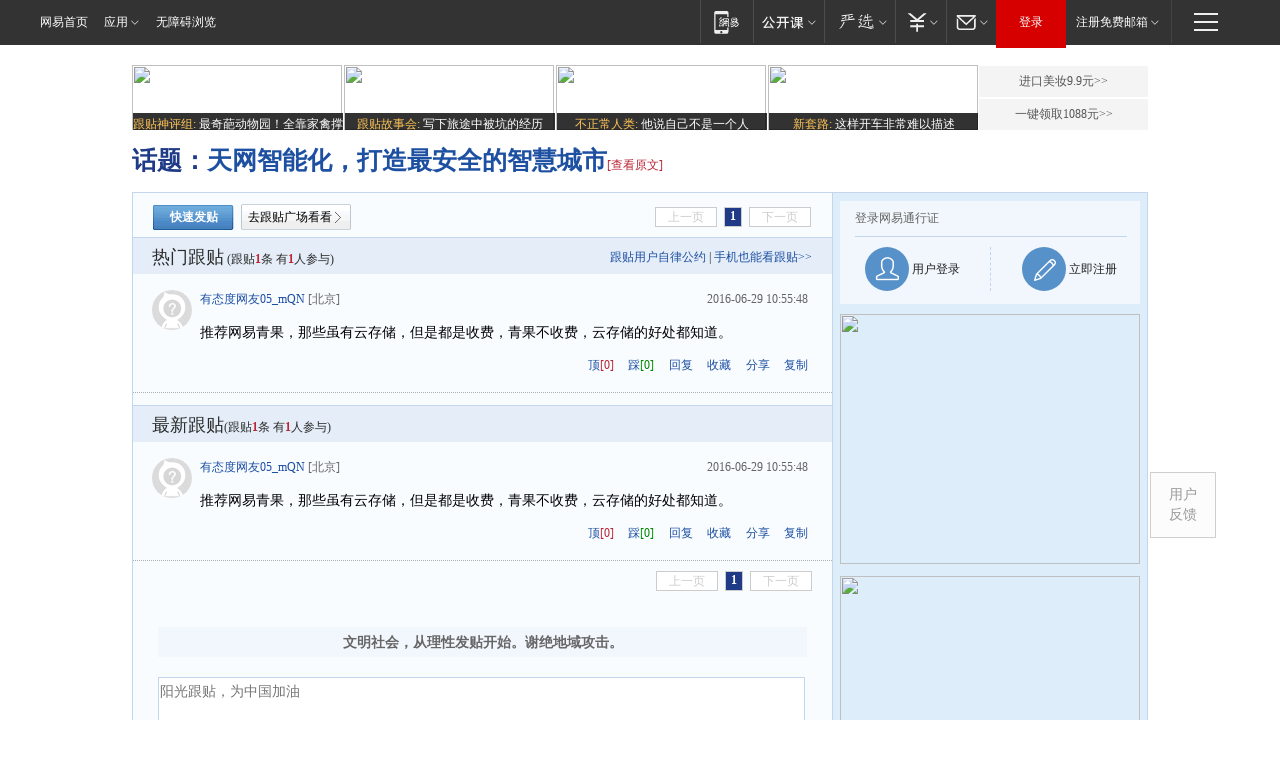

--- FILE ---
content_type: text/html;charset=gb2312
request_url: https://g.163.com/r?site=netease&affiliate=163&cat=other&type=logo300x250&location=2
body_size: 228
content:
<!-- service=8 -->
<a target="_blank" href="https://g.163.com/effect/c?s=240570&AID=259290&FlightID=2510&Values=17900472&Redirect=http://news.163.com/special/tanxinshe163/"><img src="https://yt-adp.ws.126.net/channel14/300250_rria_20170929.jpg" border=0 height=250 width=300 alt=""></a>
<!--sspClickMonitor-->
<img src=""  border="0" height="1" width="1">